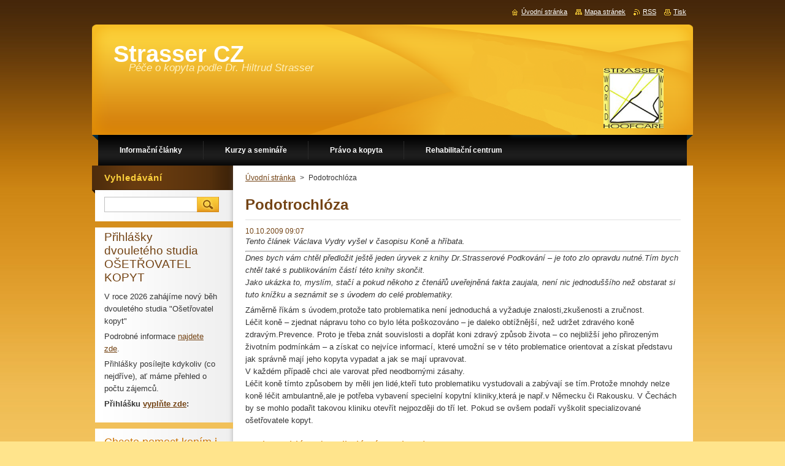

--- FILE ---
content_type: text/html; charset=UTF-8
request_url: https://www.strasser-kopyta.cz/news/podotrochloza1/
body_size: 11493
content:
<!--[if lte IE 9]><!DOCTYPE HTML PUBLIC "-//W3C//DTD HTML 4.01 Transitional//EN" "https://www.w3.org/TR/html4/loose.dtd"><![endif]-->
<!DOCTYPE html>
<!--[if IE]><html class="ie" lang="cs"><![endif]-->
<!--[if gt IE 9]><!--> 
<html lang="cs">
<!--<![endif]-->
    <head>
        <!--[if lt IE 8]><meta http-equiv="X-UA-Compatible" content="IE=EmulateIE7"><![endif]--><!--[if IE 8]><meta http-equiv="X-UA-Compatible" content="IE=EmulateIE8"><![endif]--><!--[if IE 9]><meta http-equiv="X-UA-Compatible" content="IE=EmulateIE9"><![endif]-->
        <base href="https://www.strasser-kopyta.cz/">
  <meta charset="utf-8">
  <meta name="description" content="">
  <meta name="keywords" content="">
  <meta name="generator" content="Webnode">
  <meta name="apple-mobile-web-app-capable" content="yes">
  <meta name="apple-mobile-web-app-status-bar-style" content="black">
  <meta name="format-detection" content="telephone=no">
    <link rel="icon" type="image/svg+xml" href="/favicon.svg" sizes="any">  <link rel="icon" type="image/svg+xml" href="/favicon16.svg" sizes="16x16">  <link rel="icon" href="/favicon.ico">  <link rel="stylesheet" href="https://www.strasser-kopyta.cz/wysiwyg/system.style.css">
<link rel="canonical" href="https://www.strasser-kopyta.cz/news/podotrochloza1/">
<script type="text/javascript">(function(i,s,o,g,r,a,m){i['GoogleAnalyticsObject']=r;i[r]=i[r]||function(){
			(i[r].q=i[r].q||[]).push(arguments)},i[r].l=1*new Date();a=s.createElement(o),
			m=s.getElementsByTagName(o)[0];a.async=1;a.src=g;m.parentNode.insertBefore(a,m)
			})(window,document,'script','//www.google-analytics.com/analytics.js','ga');ga('create', 'UA-797705-6', 'auto',{"name":"wnd_header"});ga('wnd_header.set', 'dimension1', 'W1');ga('wnd_header.set', 'anonymizeIp', true);ga('wnd_header.send', 'pageview');var pageTrackerAllTrackEvent=function(category,action,opt_label,opt_value){ga('send', 'event', category, action, opt_label, opt_value)};</script>
  <link rel="alternate" type="application/rss+xml" href="https://strasser-kopyta.cz/rss/all.xml" title="">
<!--[if lte IE 9]><style type="text/css">.cke_skin_webnode iframe {vertical-align: baseline !important;}</style><![endif]-->
        <title>Podotrochlóza :: Strasser CZ</title>
        <meta name="robots" content="index, follow">
        <meta name="googlebot" content="index, follow">
        <link href="https://d11bh4d8fhuq47.cloudfront.net/_system/skins/v9/50000931/css/style.css" rel="stylesheet" type="text/css" media="screen,projection,handheld,tv">
        <link href="https://d11bh4d8fhuq47.cloudfront.net/_system/skins/v9/50000931/css/print.css" rel="stylesheet" type="text/css" media="print">
        <script type="text/javascript" src="https://d11bh4d8fhuq47.cloudfront.net/_system/skins/v9/50000931/js/functions.js"></script>
        <!--[if IE]>
            <script type="text/javascript" src="https://d11bh4d8fhuq47.cloudfront.net/_system/skins/v9/50000931/js/functions-ie.js"></script>
        <![endif]-->
    
				<script type="text/javascript">
				/* <![CDATA[ */
					
					if (typeof(RS_CFG) == 'undefined') RS_CFG = new Array();
					RS_CFG['staticServers'] = new Array('https://d11bh4d8fhuq47.cloudfront.net/');
					RS_CFG['skinServers'] = new Array('https://d11bh4d8fhuq47.cloudfront.net/');
					RS_CFG['filesPath'] = 'https://www.strasser-kopyta.cz/_files/';
					RS_CFG['filesAWSS3Path'] = 'https://9e512a023f.clvaw-cdnwnd.com/36bcf3f04ff3aef76eaaa92fdcecb41e/';
					RS_CFG['lbClose'] = 'Zavřít';
					RS_CFG['skin'] = 'default';
					if (!RS_CFG['labels']) RS_CFG['labels'] = new Array();
					RS_CFG['systemName'] = 'Webnode';
						
					RS_CFG['responsiveLayout'] = 0;
					RS_CFG['mobileDevice'] = 0;
					RS_CFG['labels']['copyPasteSource'] = 'Více zde:';
					
				/* ]]> */
				</script><script type="text/javascript" src="https://d11bh4d8fhuq47.cloudfront.net/_system/client/js/compressed/frontend.package.1-3-108.js?ph=9e512a023f"></script><style type="text/css">#content .diskuze label.postTextLabel {display: inherit !important;}</style></head>
    <body>
    <div id="siteBg">
        <div id="site">
            
            <!-- HEADER -->
            <div id="header">
                <div class="illustration">
                    <div id="logozone">
                        <div id="logo"><a href="home/" title="Přejít na úvodní stránku."><span id="rbcSystemIdentifierLogo">Strasser CZ</span></a></div>                        <p id="moto"><span id="rbcCompanySlogan" class="rbcNoStyleSpan">Péče o kopyta podle Dr. Hiltrud Strasser</span></p>
                    </div>
                    <img src="https://9e512a023f.clvaw-cdnwnd.com/36bcf3f04ff3aef76eaaa92fdcecb41e/200000758-5eec95fe65/50000000.png?ph=9e512a023f" width="980" height="180" alt="">                </div>
            </div>
            <!-- /HEADER -->

            <div class="cleaner"><!-- / --></div>

            <!-- MENU -->
            <script type="text/javascript">
            /* <![CDATA[ */
                RubicusFrontendIns.addAbsoluteHeaderBlockId('menuzone');
            /* ]]> */
            </script>

            


      <div id="menuzone">


		<ul class="menu">
	<li class="first">
  
      <a href="/informacni-clanky/">
    
      <span>Informační články</span>
      
  </a>
  
  </li>
	<li>
  
      <a href="/kurzy-a-seminare/">
    
      <span>Kurzy a semináře</span>
      
  </a>
  
  </li>
	<li>
  
      <a href="/pro-kopytare/">
    
      <span>Právo a kopyta</span>
      
  </a>
  
  </li>
	<li class="last">
  
      <a href="/klinika-icpk/">
    
      <span>Rehabilitační centrum</span>
      
  </a>
  
  </li>
</ul>

      </div>

					
            <!-- /MENU -->

            <div class="cleaner"><!-- / --></div>

            <!-- MAIN -->
            <div id="mainWide">
                <div id="mainContent">

                    <!-- CONTENT -->
                    <div id="contentBg">
                    <div id="content">

                        <!-- NAVIGATOR -->
                        <div id="pageNavigator" class="rbcContentBlock">        <div id="navizone" class="navigator">                       <a class="navFirstPage" href="/home/">Úvodní stránka</a>      <span><span> &gt; </span></span>          <span id="navCurrentPage">Podotrochlóza</span>               </div>              <div class="cleaner"><!-- / --></div>        </div>                        <!-- /NAVIGATOR -->

                        <div class="cleaner"><!-- / --></div>

                        

		
		
		  <div class="box">
		    <div class="boxTitle"><h1>Podotrochlóza</h1></div>
        <div class="boxContent">
		      					 
            <div class="articleDetail"> 
           
              <ins>10.10.2009 09:07</ins>    
              									
              <p><em>Tento článek Václava Vydry vyšel v časopisu Koně a hříbata.</em></p>
<hr>
<p><em>Dnes bych vám chtěl předložit ještě jeden úryvek z knihy Dr.Strasserové Podkování – je toto zlo opravdu nutné.Tím bych chtěl také s publikováním částí této knihy skončit.</em><br>
<em>Jako ukázka to, myslím, stačí a pokud někoho z čtenářů uveřejněná fakta zaujala, není nic jednoduššího než obstarat si tuto knížku a seznámit se s úvodem do celé problematiky.</em></p>
<p>Záměrně říkám s úvodem,protože tato problematika není jednoduchá a vyžaduje znalosti,zkušenosti a zručnost.<br>
Léčit koně – zjednat nápravu toho co bylo léta poškozováno – je daleko obtížnější, než udržet zdravého koně zdravým.Prevence. Proto je třeba znát souvislosti a dopřát koni zdravý způsob života – co nejbližší jeho přirozeným životním podmínkám – a získat co nejvíce informací, které umožní se v této problematice orientovat a získat představu jak správně mají jeho kopyta vypadat a jak se mají upravovat.<br>
V každém případě chci ale varovat před neodbornými zásahy.<br>
Léčit koně tímto způsobem by měli jen lidé,kteří tuto problematiku vystudovali a zabývají se tím.Protože mnohdy nelze koně léčit ambulantně,ale je potřeba vybavení specielní kopytní kliniky,která je např.v Německu či Rakousku. V Čechách by se mohlo podařit takovou kliniku otevřít nejpozději do tří let. Pokud se ovšem podaří vyškolit specializované ošetřovatele kopyt.</p>
<h3>Podotrochlóza (Navikulární syndrom)</h3>
<p>Z důvodu široce rozšířeného nepochopení kontrakce (zúžení kopyta), a tím i podotrochlózy, tato „nemoc“ je jedním z nejčastějších důvodů pro (tak zbytečné) utracení koně, často po několika letech ortopedického podkování a podávání chemických léčiv, která zklamala.<br>
Je jen velmi málo místa mezi rohovinou chodidla a kopytní kostí/šlachou hlubokého ohýbače prstu a mezi rohovinou chodidla/rozpěrek a střelkovou kostí/tihovým váčkem/šlachou hlubokého ohýbače prstu. Je to zhruba 5mm a místo je vyplněné škárou.</p>
<p>&nbsp;</p>
<p>&nbsp;</p>
<p>&nbsp;</p>
<p align="justify"><strong><img alt="" border="1" height="361" hspace="0" src="https://www.vaclavvydra.cz/core/imgresampler.aspx?p=/UserFiles/Foto/Kone/image002.jpg,408,361" title="Obr. 1 - Pohled do vitřku kopytního pouzdra" width="408"></strong></p>
<p>&nbsp;Jestliže se klenba chodidla nemůže zplošťovat při zatížení (v důsledku kontrakce, přítomnosti podkovy apod.), škára ležící mezi rohovinou chodidla a podotrochleární oblastí (kostí střelkovou/šlachou hlubokého ohýbače prstu) je uskřinutá a zhmožďovaná. Nedostatek pohybu klenby také vede k podobné situaci, jako když postavení kopytní kosti je příliš strmé: čím vyšší je klenba, tím více jsou digitální artérie uskřinuté. Z toho vyplývá, že škára chodidla a lístková škára nemají dostatečné zásobování krví.<br>
Kůň hledá způsob, jak uniknout bolesti ze zhmoždění tkáně. Přenáší váhu dopředu, na přední část kopyta. To způsobuje, že na zadní části spočívá méně váhy, což patkám a rozpěrkám umožní růst rychleji. Za nějakou dobu se vyvine strmé postavení kopytní kosti a tím více se zaškrcují digitální arterie. Jakmile patky dosáhnou určité délky, začnou páčit rozpěrky dovnitř, tlačíc chodidlovou klenbu ještě více nahoru (proti podotrochleární oblasti), jak je vidět na obr. 2.</p>
<p>&nbsp;</p>
<p>&nbsp;</p>
<p>&nbsp;</p>
<p>&nbsp;</p>
<p>&nbsp;</p>
<p>&nbsp;</p>
<p align="justify"><strong><strong><strong><img alt="" border="1" height="132" hspace="0" klenbu="" kovou="" na="" patky="" ru="" silou="" src="https://www.vaclavvydra.cz/core/imgresampler.aspx?p=/UserFiles/Foto/Kone/image006.jpg,166,132" title="Obr. 2b: Řez kopytem typickým při " width="166"></strong></strong></strong></p>
<p>Navenek viditelné příznaky tohoto narušení krevního oběhu (nálevky, otoky spodní části končetiny, oblouky po rupturách šlach ohýbače, zvětšené a nateklé cévy atd.) jsou důsledky ucpání lymfatického a cévního systému vlivem nedostatečného mechanismu kopyta (což je vždy u podkovaných, kontrahovaných a příliš strmých kopyt).<br>
Jelikož oblast kolem střelkové kosti je krví zásobena dříve než mohou digitální artérie být uskřinuty, kůň stále cítí zhmožďování a poškození této oblasti velmi dobře, což se projeví kulháním. „Ortopedické“ pokování může „odstranit“ tuto bolest tím, že zvýší tlak na podotrochleární oblast (pomocí např. podložky, zámkové podkovy, výplně/podložky přes celé chodidlo apod.), čímž omezí průchod krve krevními cévami v této oblasti.<br>
A jak již bylo vysvětleno, omezený krevní oběh naruší funkci nervů, a tak se může kůň jevit (na nějakou dobu) uzdravený, přestože poškození se dále rozvíjí.<br>
Podkování nemůže problém vyléčit, má pouze škodlivé znecitlivující účinky, které zakrývají probíhající zranění.<br>
Ve veterinární medicíně je navikulární syndrom často diagnostikován mimo viditelné kulhání také na základě rentgenových snímků, ukazujících degenerativní změny na kosti kopytní a střelkové. Chybně se totiž věří, že viditelná eroze kostního materiálu je příčinou bolesti.<br>
V tomto přesvědčení jsou dvě vážné chyby.<br>
První z nich spočívá ve vysvětlení, proč kost eroduje – není to z důvodu nějaké záhadné „nemoci“. Ale proto, že nad uskřinutými digitálními artériemi dochází k městnání krve, a tak se tyto a okolní cévy rozšíří vlivem zvýšeného tlaku, kterému jsou vystaveny. Uvnitř střelkové kosti tento tlak vede ke zničení kostní houbovité tkáně, což je viditelné na rentgenech „podotrochlotických“ kopyt ( na zdravých kopytech to není).<br>
Stejně tak uvnitř kopytní kosti se zvyšuje krevní tlak v artériích vlivem stlačení chodidlové a lístkové škáry v kontrahovaném kopytě. To způsobuje úbytek kostní hmoty kolem artérií. Toto rozšíření je také vidět na rentgenu.<br>
Dále, dutiny na spodním okraji střelkové kosti jsou rovněž vidět na rentgenovém snímku koní s „podotrochlózou“. Taková rozšíření jsou způsobená přetížením nepárového spojovacího vazu mezi střelkovou a kopytní kostí, které se vyskytuje vlivem nepřirozeně strmého tvaru kopyta a tím nepřirozeného úhlování osy prstu. Pokusy ukázaly, že dutiny nálevkovitého nebo puchýřovitého tvaru jsou výraznější ve více deformovaných a strmějších kopytech. Toto může být dokázáno na živých koních pomocí rentgenových snímků, stejně tak jako pitvou mrtvých kopyt.<br>
Druhou chybou je názor, že tato nepřirozená rozšíření a dutiny jsou zdrojem podotrochlotické bolesti.<br>
Skutečně je velmi dobře známé z lidské medicíny, že v kostní houbovité tkáni se nevyskytují nervy, které by mohly vysílat signály bolesti. Poškození kostní tkáně je pouze další symptom deformace kopyta. To, co koni způsobuje bolest, je zhmožďování škáry, přetížení vazů a šlach a dráždění (nervy obsahující) spojovací tkáně v podotrochleární oblasti.<br>
Aby kůň unikl bolesti ze zhmožďování, staví kopyta více na strmo. Po nějaké době si můžeme všimnout, že kopytní chrupavky jsou vytlačeny z kopytního pouzdra nahoru do korunky (obr. 3).</p>
<p>&nbsp;</p>
<p>&nbsp;</p>
<p>&nbsp;</p>
<p>&nbsp;</p>
<p>&nbsp;</p>
<p>&nbsp;</p>
<p align="justify"><strong><strong><strong><img alt="" border="1" ch="" chrupavky="" eny="" height="320" hspace="0" jsou="" po="" src="https://www.vaclavvydra.cz/core/imgresampler.aspx?p=/UserFiles/Foto/Kone/image008.jpg,408,320" title="Obr. 3: Typické kopyto při " width="408"></strong></strong></strong></p>
<p>A jako výsledek této nepřirozené strmosti je přetížené a oslabené zavěšení kopytní kosti a rotace tak může začít. To vše ve spojení s již tak nedostačujícím krevním oběhem (artérie jsou ve strmém kopytě uskřinuty a škára je vystavena neustálému nepřirozenému tlaku vlivem fixace podkovou) a s účinky vibrací podkov, vyúsťuje do strukturálních změn popsaných Zieroldem (1910).<br>
Taková je situace u většiny podkovaných koní.<br>
Pokud se v tomto stavu přidá nějaký negativní metabolický vliv (např. toxiny, náhlé velké množství čerstvé trávy, příliš mnoho jádra, hormonální změny apod., také vakcinace nebo injekce fenylbutazonu („bute“) nebo další přetížení vzniklé nadměrnou zátěží na tvrdém povrchu, může to velmi rychle působit jako spouštěč zchvácení.<br>
Takže příčina vzniku podotrochlózy a zchvácení je stejná jako příčina špatné kvality rohoviny a kontrakce: sevření a zhmožďování škáry vlivem podkování. Obr. 4 ukazuje řez kontrahovaným kopytem.</p>
<p>&nbsp;</p>
<p>&nbsp;</p>
<p>&nbsp;</p>
<p>&nbsp;</p>
<p>&nbsp;</p>
<p>&nbsp;</p>
<p align="justify"><strong><strong><strong><img alt="" border="1" height="234" hspace="0" src="https://www.vaclavvydra.cz/core/imgresampler.aspx?p=/UserFiles/Foto/Kone/image010.jpg,409,234" title="4.Řez kontrahovaným kopytem (vlevo), s patologicky zvednutou klenbou chodidla; a řez zdravým kopytem (vpravo), s přiměřeně a postupně se zvedající klenbou." width="409"></strong></strong></strong></p>
<p>Konvenční veterinární a podkovářská léčba podotrochlózy zahrnuje podkování (jedna z příčin vzniku problému!) a „chemické koktajly“ (obsahující obvykle jeden lék na zvýšení nedostatečného krevního oběhu v kopytě a druhý, který působí proti bolesti snižováním krevního oběhu). Málo pozornosti – pokud vůbec – se věnuje negativním a často fatálním účinkům takových léků (na podotrochlózu stejně jako na chronické zchvácení). Důraz je kladen na odstraňování bolesti – ať už prostřednictvím léků, ortopedického podkování či vyrobením strmějšího tvaru kopyta – mechanismus jejich fungování (další omezení krevního oběhu v kopytě a tím pádem znecitlivění nervů) zůstává nepochopen.<br>
Podotrochlóza, nesprávně nazývaná „degenerativní onemocnění“, je pokládána za nevyléčitelnou. Má se za to, že její příčina je neznámá (přestože existuje mnoho teorií vysvětlení jejího vzniku).<br>
Cílem celé léčby bývá udržet koně použitelným, jak dlouho to jen bude možné (viz Gray). A když nakonec přestanou zabírat tyto znecitlivující metody, je doporučena neurektomie či utracení koně.<br>
Tak jednoduché (a levné) řešení, jakým je přirozený způsob života a správný způsob strouhání k obnově přirozeného tvaru kopyta, nejsme schopni přijmout.<br>
Argument o dědičnosti kulhání a podotrochlózy je velice nevěrohodný, a přesto je často používán jako vysvětlení tohoto problému. Mimo to, že neexistuje přesvědčivý důkaz tohoto názoru, je velice nepravděpodobné, že by se najednou po celém světě a u různých plemen koní podotrochlóza začala dědit. Zajímavé je, že chovná stáda divoce žijících koní ani domácí koně s přirozenými životními podmínkami a bosými kopyty, netrpí touto strašnou dědičnou poruchou. (Co je v případě podotrochlózy dědičné je konvenční metoda podkování a strouhání kopyt a v důsledku toho jejich deformace ).<br>
<br>
<em>Dosud v Čechách vyšlo :<br>
Hiltrud Strasser „Život se zdravými kopyty“<br>
Hiltrud Strasser „Celostní ošetřování kopyt koní“<br>
Hiltrud Strasser „Podkování – je toto zlo opravdu nutné ?“<br>
Hiltrud Strasser „Železo v koňské hubě“</em></p>
      								      		
              					
              <div class="cleaner"><!-- / --></div>
              
              
              					
              <div class="cleaner"><!-- / --></div>
              
              <div class="rbcBookmarks"><div id="rbcBookmarks200000406"></div></div>
		<script type="text/javascript">
			/* <![CDATA[ */
			Event.observe(window, 'load', function(){
				var bookmarks = '<div style=\"float:left;\"><div style=\"float:left;\"><iframe src=\"//www.facebook.com/plugins/like.php?href=https://www.strasser-kopyta.cz/news/podotrochloza1/&amp;send=false&amp;layout=button_count&amp;width=155&amp;show_faces=false&amp;action=like&amp;colorscheme=light&amp;font&amp;height=21&amp;appId=397846014145828&amp;locale=cs_CZ\" scrolling=\"no\" frameborder=\"0\" style=\"border:none; overflow:hidden; width:155px; height:21px; position:relative; top:1px;\" allowtransparency=\"true\"></iframe></div><div style=\"float:left;\"><a href=\"https://twitter.com/share\" class=\"twitter-share-button\" data-count=\"horizontal\" data-via=\"webnode\" data-lang=\"en\">Tweet</a></div><script type=\"text/javascript\">(function() {var po = document.createElement(\'script\'); po.type = \'text/javascript\'; po.async = true;po.src = \'//platform.twitter.com/widgets.js\';var s = document.getElementsByTagName(\'script\')[0]; s.parentNode.insertBefore(po, s);})();'+'<'+'/scr'+'ipt></div> <div class=\"addthis_toolbox addthis_default_style\" style=\"float:left;\"><a class=\"addthis_counter addthis_pill_style\"></a></div> <script type=\"text/javascript\">(function() {var po = document.createElement(\'script\'); po.type = \'text/javascript\'; po.async = true;po.src = \'https://s7.addthis.com/js/250/addthis_widget.js#pubid=webnode\';var s = document.getElementsByTagName(\'script\')[0]; s.parentNode.insertBefore(po, s);})();'+'<'+'/scr'+'ipt><div style=\"clear:both;\"></div>';
				$('rbcBookmarks200000406').innerHTML = bookmarks;
				bookmarks.evalScripts();
			});
			/* ]]> */
		</script>
		      
                        
              <div class="cleaner"><!-- / --></div>  			
              
              <div class="back"><a href="archive/news/">Zpět</a></div>
                      
            </div>
          
        </div>
      </div>
      
			
		
		  <div class="cleaner"><!-- / --></div>

		
                    </div>
                    </div>
                    <!-- /CONTENT -->

                    <!-- SIDEBAR -->
                    <div id="sidebar">
                        <div id="sidebarContent">

                            <!-- SEARCH -->
                            

		  <div class="box ">
        <div class="boxTitle"><h2>Vyhledávání</h2></div>
        <div class="boxContentBorder"><div class="boxContent">

		<form action="/search/" method="get" id="fulltextSearch">
        
        <input type="text" name="text" id="fulltextSearchText">
        <input id="fulltextSearchButton" type="image" src="https://d11bh4d8fhuq47.cloudfront.net/_system/skins/v9/50000931/img/search.jpg" title="Hledat">
        <div class="cleaner"><!-- / --></div> 

		</form>

       </div></div>
      </div>

		                            <!-- /SEARCH -->

                            <div class="cleaner"><!-- / --></div>

                            

      <div class="box wsw">
          <div class="boxContentBorder"><div class="boxContent">

		<h1><span>Přihlášky<br>
dvouletého studia<br>
OŠETŘOVATEL KOPYT</span></h1>
<p>V roce 2026 zahájíme nový běh dvouletého studia "Ošetřovatel kopyt"</p>
<p>Podrobné informace <a href="news/popis-studia-osetrovatel-kopyt/">najdete zde</a>.</p>
<p>Přihlášky posílejte kdykoliv (co nejdříve), ať máme přehled o počtu zájemců.</p>
<p><strong>Přihlášku <span style="display: none;">&nbsp;</span><a href="https://www.strasser-kopyta.cz/kurzy-a-seminare/">vyplňte zde</a><span style="display: none;">&nbsp;</span>:</strong></p>

                       
          </div></div>
        </div>
      
        <div class="cleaner"><!-- / --></div>

		

      <div class="box wsw">
          <div class="boxContentBorder"><div class="boxContent">

		<h3>Chcete pomoct koním i lidem?</h3>
<p style="font-size: 12.8px;">ICPK pomáhá koním znovu chodit a déle žít.</p>
<p style="font-size: 12.8px;">Vzdělává lidi, aby dál pomáhali koním.</p>
<h4 style="font-size: 12.8px; padding-top: 0px; padding-bottom: 5px; line-height: 1.6em;">Chcete přispět k této činnosti?</h4>
<p style="padding-top: 0px; padding-bottom: 5px; line-height: 1.6em; font-size: 12.8px;">Podpořit léčbu koní na klinice nebo další vzdělávání lidí od koní?</p>
<p style="padding-top: 0px; padding-bottom: 5px; line-height: 1.6em; font-size: 12.8px;">Přispějte na č.ú. 77667778/5500.</p>
<p style="padding-top: 0px; padding-bottom: 5px; line-height: 1.6em; font-size: 12.8px;">Za všechny koně i lidi děkujeme.</p>

                       
          </div></div>
        </div>
      
        <div class="cleaner"><!-- / --></div>

		
                            
                            <div class="cleaner"><!-- / --></div>

                            <!-- CONTACT -->
                            

      <div class="box contact">
        <div class="boxTitle"><h2>Kontakt</h2></div>
        <div class="boxContentBorder"><div class="boxContent">
          
		

      <p><strong>Institut celostní péče o koně, o.p.s.</strong></p>
      
      
      <p class="address">Malčany 85<br />
26203 Čím</p>

	            
      
      
      <p class="phone">+420 602 211 680</p>

	
      
	
	    <p class="email"><a href="&#109;&#97;&#105;&#108;&#116;&#111;:&#118;&#97;&#99;&#108;&#97;&#118;&#64;&#115;&#116;&#114;&#97;&#115;&#115;&#101;&#114;&#45;&#107;&#111;&#112;&#121;&#116;&#97;&#46;&#99;&#122;"><span id="rbcContactEmail">&#118;&#97;&#99;&#108;&#97;&#118;&#64;&#115;&#116;&#114;&#97;&#115;&#115;&#101;&#114;&#45;&#107;&#111;&#112;&#121;&#116;&#97;&#46;&#99;&#122;</span></a></p>

	           

		
                   
        </div></div>
      </div> 

					
                            <!-- /CONTACT -->

                        </div>
                    </div>
                    <!-- /SIDEBAR -->

                    <hr class="cleaner">

                </div><!-- mainContent -->

            </div>
            <!-- MAIN -->        
            
            <!-- FOOTER -->
            <div id="footer">
                <div id="footerContent">
                    <div id="footerLeft">
                        <span id="rbcFooterText" class="rbcNoStyleSpan">© 2010 Všechna práva vyhrazena.</span>                    </div>
                    <div id="footerRight">
                        <span class="rbcSignatureText">Vytvořeno službou <a href="https://www.webnode.cz?utm_source=brand&amp;utm_medium=footer&amp;utm_campaign=premium" rel="nofollow" >Webnode</a></span>                    </div>
                </div>
            </div>
            <!-- /FOOTER -->

            <table id="links"><tr><td>
                <!-- LANG -->
                <div id="lang">
                    <div id="languageSelect"></div>			
                </div>
                <!-- /LANG -->
            </td><td>
                <!-- LINKS -->
                <div id="link">
                    <span class="homepage"><a href="home/" title="Přejít na úvodní stránku.">Úvodní stránka</a></span>
                    <span class="sitemap"><a href="/sitemap/" title="Přejít na mapu stránek.">Mapa stránek</a></span>
                    <span class="rss"><a href="/rss/" title="RSS kanály">RSS</a></span>
                    <span class="print"><a href="#" onclick="window.print(); return false;" title="Vytisknout stránku">Tisk</a></span>
                </div>
                <!-- /LINKS -->
            </td></tr></table>

        </div>
        <div class="cleaner"><!-- / --></div>
    </div>

    <script src="https://d11bh4d8fhuq47.cloudfront.net/_system/skins/v9/50000931/js/Menu.js" type="text/javascript"></script>

    <script type="text/javascript">
    /* <![CDATA[ */

        build_menu();

    /* ]]> */
    </script>

    <script type="text/javascript">
    /* <![CDATA[ */

        RubicusFrontendIns.addObserver
	({
            onContentChange: function ()
            {
                build_menu();
                setContentSize();
            },

            onStartSlideshow: function()
            {
                $('slideshowControl').innerHTML	= '<span>Pozastavit prezentaci<'+'/span>';
		$('slideshowControl').title = 'Pozastavit automatické procházení obrázků';
		$('slideshowControl').onclick = RubicusFrontendIns.stopSlideshow.bind(RubicusFrontendIns);
            },

            onStopSlideshow: function()
            {
                $('slideshowControl').innerHTML	= '<span>Spustit prezentaci<'+'/span>';
		$('slideshowControl').title = 'Spustit automatické procházení obrázků';
		$('slideshowControl').onclick = RubicusFrontendIns.startSlideshow.bind(RubicusFrontendIns);
            },

            onShowImage: function()
            {
                if (RubicusFrontendIns.isSlideshowMode())
		{
                    $('slideshowControl').innerHTML = '<span>Pozastavit prezentaci<'+'/span>';
                    $('slideshowControl').title	= 'Pozastavit automatické procházení obrázků';
                    $('slideshowControl').onclick = RubicusFrontendIns.stopSlideshow.bind(RubicusFrontendIns);
		}
                setContentSize();
            }
	});

        if (!$('detailScript'))
        {
            window.onload = setContentSize;
        }
        document.body.onresize = setContentSize;
        window.onresize = setContentSize;

        RubicusFrontendIns.addFileToPreload('https://d11bh4d8fhuq47.cloudfront.net/_system/skins/v9/50000931/img/loading.gif');

        RubicusFrontendIns.addFileToPreload('https://d11bh4d8fhuq47.cloudfront.net/_system/skins/v9/50000931/img/menu_hover.jpg');
        RubicusFrontendIns.addFileToPreload('https://d11bh4d8fhuq47.cloudfront.net/_system/skins/v9/50000931/img/submenu_bg.jpg');

    /* ]]> */
    </script>

  <div id="rbcFooterHtml"></div><script type="text/javascript">var keenTrackerCmsTrackEvent=function(id){if(typeof _jsTracker=="undefined" || !_jsTracker){return false;};try{var name=_keenEvents[id];var keenEvent={user:{u:_keenData.u,p:_keenData.p,lc:_keenData.lc,t:_keenData.t},action:{identifier:id,name:name,category:'cms',platform:'WND1',version:'2.1.157'},browser:{url:location.href,ua:navigator.userAgent,referer_url:document.referrer,resolution:screen.width+'x'+screen.height,ip:'217.113.196.74'}};_jsTracker.jsonpSubmit('PROD',keenEvent,function(err,res){});}catch(err){console.log(err)};};</script></body>
</html>

